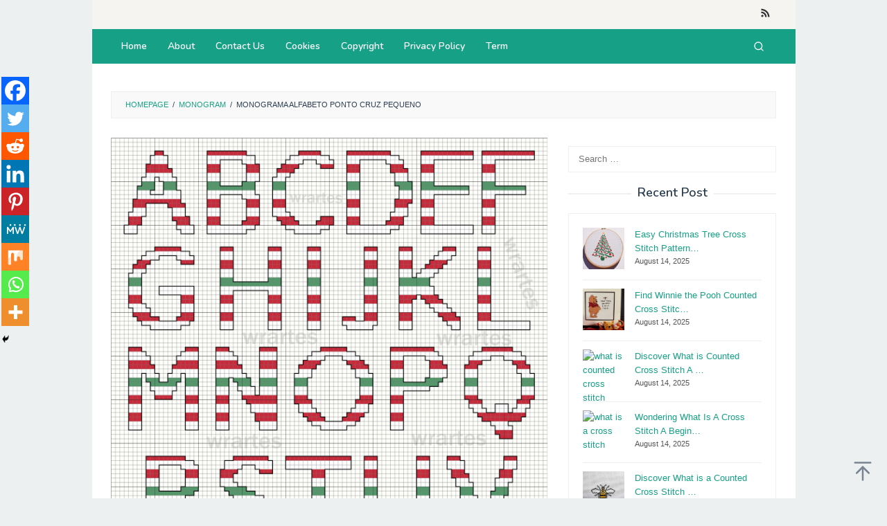

--- FILE ---
content_type: text/javascript
request_url: https://pontocruzandreia.com/wp-content/plugins/ad-inserter/js/sponsors.js?ver=2.8.4
body_size: -65
content:
window.bedbdbbd=true;

--- FILE ---
content_type: text/javascript
request_url: https://pontocruzandreia.com/wp-content/plugins/ad-inserter/js/ads.js?ver=2.8.4
body_size: 26
content:
var e=document.createElement("div");e.id="dqwpediwqswqma";e.style.display="none";document.body.appendChild(e);


--- FILE ---
content_type: text/javascript
request_url: https://pontocruzandreia.com/wp-content/plugins/ad-inserter/js/300x250.js?ver=2.8.4
body_size: -61
content:
window.ad_300x250=true;
